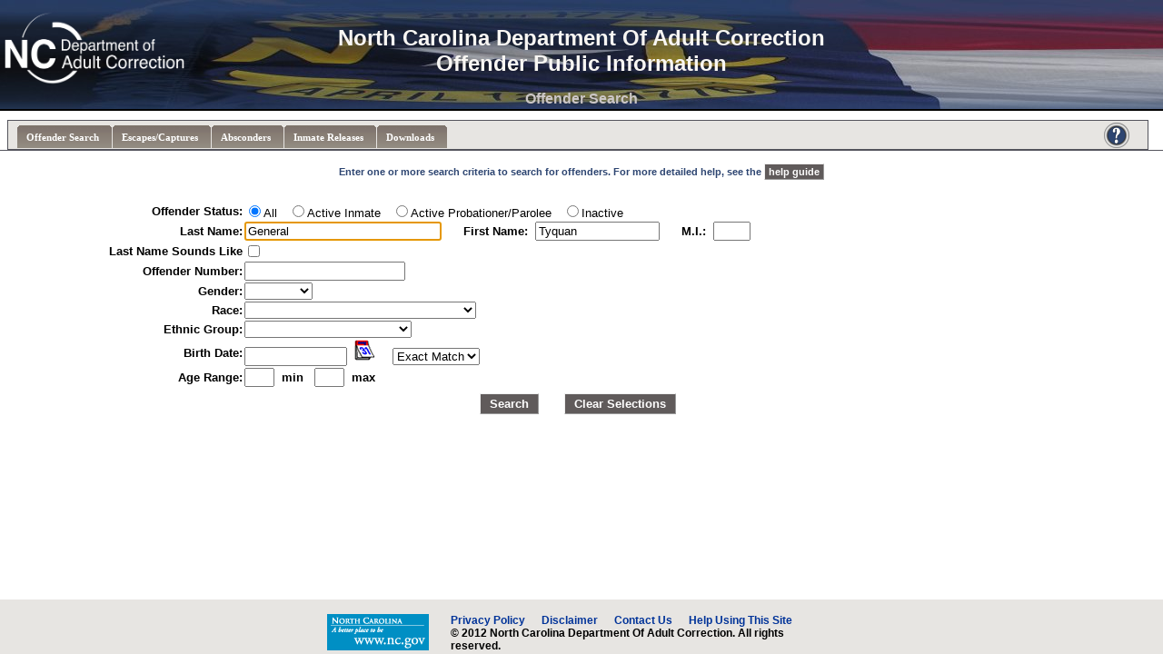

--- FILE ---
content_type: text/html; charset=ISO-8859-1
request_url: https://webapps.doc.state.nc.us/opi/pagelistoffendersearchresults.do?method=list&page=1&searchLastName=General&searchFirstName=Tyquan
body_size: 10350
content:
<!DOCTYPE html PUBLIC "-//W3C//DTD XHTML 1.0 Strict//EN"
 "http://www.w3.org/TR/xhtml1/DTD/xhtml1-strict.dtd">




<html>


<head>
<noscript>
<meta http-equiv="refresh" content="1; url=javascriptdisabled.html">
</noscript>
</head>
<body>
<base href="https://webapps.doc.state.nc.us/opi/">
<title>NC DAC Offender Public Information</title>
<script type="text/javascript" src="scripts/DHTMLmessages.js"></script>
<!--<script type="text/javascript" src="scripts/contextmenu.js"></script>-->
<script type="text/javascript">
<!-- 
if (screen.width < 1024) {
	if (document.all) {
	    document.write('<link rel="stylesheet" type="text/css" href="styles/opi800IE.css">');
    }
    else if (document.getElementById) {
	    document.write('<link rel="stylesheet" type="text/css" href="styles/opi800.css">');
    }
}
else {
	if (document.all) {
	    document.write('<link rel="stylesheet" type="text/css" href="styles/opi1024IE.css">');
    }
	else if (document.getElementById) {
	    document.write('<link rel="stylesheet" type="text/css" href="styles/opi1024.css">');
    }
}

function showCalendar(dateField) {
	if (document.all) {
		window.dateField = dateField;
		var windowArguments = new Object();
		windowArguments.dateField = dateField;	
		var sFeatures = "dialogHeight:330px; dialogWidth:250px; help:off; unadorned:yes; status:no; ";
		var answer = window.showModalDialog('/opi/calendar.html',windowArguments,sFeatures);
		if (typeof(answer) != "undefined") {
			dateField.value = answer;
	    }
	}
	else if (document.getElementById) {
		returnDate(dateField,null);
		window.open('/opi/calendar.html','Calendar - Choose a Date','toolbar=0,location=0,status=0,menubar=0,scrollbars=0,resizable=0,width=250px,height=330px');
	}
}

var mydate;

function returnDate(dateField, newdate) {
	if (dateField != null) {
		mydate = dateField;
	}
	if (newdate != null && mydate != null) {
		mydate.value = newdate;
	}
}

function displayReport(url) {
	if (document.all) {
    	document.all("reportframe").src = "report.html?url=" + url + "?method=runreport";
    }
    else if (document.getElementById) {
    	document.getElementById("reportframe").src = "report.html?url=" + url + "?method=runreport";
    }
}
// -->
</script>
<div id="mainpage">

<div id="banner">
	<div id="centercontent"><center><br>North Carolina Department Of Adult Correction<br>Offender Public Information</center></div>
</div>
<div id="box">
	<div id="tabs">
	  <ul>
	    <li><a href="offendersearch.do?method=view"><span>Offender Search</span></a></li>
	    <li><a href="offenderescapesearch.do?method=view"><span>Escapes/Captures</span></a></li>
	    <li><a href="offenderabscondsearch.do?method=view"><span>Absconders</span></a></li>
	    <li><a href="offenderreleasesearch.do?method=view"><span>Inmate Releases</span></a></li>
	    <li><a href="downloads.do?method=view"><span>Downloads</span></a></li>
	  </ul>
	</div>
</div>

<img src="/opi/images/NCDoAC-LogoLong-White.png" alt="Image did not load" class="seal">


<div class="help"><a href="help.do"><img src="images/find.ico" border="0" alt="Got Questions?"></a></div>


<script type="text/javascript" src="scripts/dragiframe.js"></script>
<script type="text/javascript">
<!--
function validateRelationships(aform) {
	if (aform.searchSoundex.checked && aform.searchLastName.value == '') {
		alert('Last name must be entered when sounds like is checked.');
		return false;
	}
	if (aform.searchDOB.value == '' && !aform.searchDOBRange.options[0].selected) {
		alert('Birth Date must be entered when Birth Date Range is selected.');
		return false;
	}
	if (aform.searchLastName.value == '' &&
		aform.searchFirstName.value == '' &&
		aform.searchMiddleName.value == '' &&
	 	!aform.searchSoundex.checked &&
	 	aform.searchOffenderId.value == '' &&
	 	aform.searchGender.options[0].selected &&
	 	aform.searchRace.options[0].selected &&
	 	aform.ethnicity.options[0].selected &&
	 	aform.searchDOB.value == '' &&
	 	aform.searchDOBRange.options[0].selected &&
	 	aform.ageMinimum.value == '' &&
	 	aform.ageMaximum.value == '') {
		alert('You must specify some selection criteria.');
		return false;
	}
	if (aform.searchLastName.value == '' &&
		aform.searchFirstName.value == '' &&
		aform.searchMiddleName.value == '' &&
	 	!aform.searchSoundex.checked &&
	 	aform.searchOffenderId.value == '' &&
	 	!aform.searchGender.options[0].selected &&
	 	aform.ethnicity.options[0].selected &&
	 	aform.searchRace.options[0].selected &&
	 	aform.searchDOB.value == '' &&
	 	aform.searchDOBRange.options[0].selected &&
	 	aform.ageMinimum.value == '' &&
	 	aform.ageMaximum.value == '') {
		alert('You must specify some other selection criteria in addition to gender.');
		return false;
	}
	return true;
}

function wait_progress() {
   	if (document.all) {
		document.all.pleasewaitScreen.style.visibility="visible";
		document.all.pleasewaitScreen.style.display="inline";
		setTimeout("document.all('waitimage').src='images/wait30trans.gif';",10); 
	}
	else if (document.getElementById) {
		document.getElementById("pleasewaitScreen").style.visibility="visible";
		document.getElementById("pleasewaitScreen").style.display="inline";
	}
}	

function keyPressForm(evt) {
    var keycode = "";
    if (document.all) {
        if (window.event.type == "keypress") {
            keycode = window.event.keyCode;
        }
        else {
            keycode = window.event.button;
        }
    }
    else if (document.getElementById) {
        keycode = evt.which;
    }
    if (keycode == 13) {
		if ((validateOffenderInvestigativeToolSearchForm(document.forms[0])) && (validateRelationships(document.forms[0]))) { 
			wait_progress(); 
			document.forms[0].submit(); 
		}    
	}
    return !(keycode == 13);
}
// -->
</script>
<div class="titlediv"><center>Offender Search</center></div>
<form name="OffenderInvestigativeToolSearchForm" method="post" action="/opi/offendersearch.do;jsessionid=4yKdzScUySDeBJ2NuupavaSqgG8lZreeXLtU7ifs.wv6jfhap97p_720?method=list" onsubmit="return false;">
<input type="hidden" name="heightTotalInchesMinimum" value="0">
<input type="hidden" name="heightTotalInchesMaximum" value="0">
<div id="pleasewaitScreen" class="waitprogress">
	<table bgcolor="#FFFFFF" border="1" bordercolor="#000000" cellpadding="4" cellspacing="2" class="waitprogresstable">
		<tr>
			<td width="100%" height="44%" align="center" valign="middle">
				<img id="waitimage" src="images/wait30trans.gif" alt="">
			</td>
		</tr>
		<tr>
			<td width="100%" height="44%" align="center" valign="middle" class="wait">
				Requesting Data<br>Please Wait
			</td>
		</tr>
	</table>
</div>
<center>
<p class="topbar">Enter one or more search criteria to search for offenders.  For more detailed help, see the <b><a class="tinylinkbutton" href="offendersearchhelp.do">help guide</a></b></p>
</center>
<div class="maindiv">
    <table width="100%" cellspacing="2" cellpadding="0" class="displaytable">
        <tr align="center">
            <td align="right" class="datainput" nowrap>
	            <b>Offender Status:</b>
	        </td>
            <td align="left" class="datainput" nowrap colspan="3">
                <input type="radio" name="activeFilter" value="1" checked="checked">All&nbsp;&nbsp;
                <input type="radio" name="activeFilter" value="2">Active Inmate&nbsp;&nbsp;
                <input type="radio" name="activeFilter" value="3">Active Probationer/Parolee&nbsp;&nbsp;
                <input type="radio" name="activeFilter" value="4">Inactive
            </td>
        </tr>
        <tr align="center">
            <td align="right" class="datainput" nowrap>
	            <b>Last Name:</b>
	        </td>
            <td align="left" class="datainput" nowrap>
                <input type="text" name="searchLastName" maxlength="35" size="25" value="General" onkeypress="return keyPressForm(event);" class="datainput">&nbsp;&nbsp;&nbsp;&nbsp;&nbsp;
	            <b>First Name:</b>&nbsp;
                <input type="text" name="searchFirstName" maxlength="25" size="15" value="Tyquan" onkeypress="return keyPressForm(event);" class="datainput">&nbsp;&nbsp;&nbsp;&nbsp;&nbsp;
	            <b>M.I.:</b>&nbsp;
                <input type="text" name="searchMiddleName" maxlength="1" size="3" value="" onkeypress="return keyPressForm(event);" class="datainput">
            </td>
        </tr>
        <tr align="center">
            <td align="right" class="datainput" nowrap>
	            <b>Last Name Sounds Like</b>
	        </td>
            <td align="left" class="datainput" nowrap>
                <input type="checkbox" name="searchSoundex" value="Y" class="datainput">
            </td>
        </tr>
        <tr align="center">
            <td align="right" class="datainput" nowrap>
	            <b>Offender Number:</b>
	        </td>
            <td align="left" class="datainput" nowrap>
                <input type="text" name="searchOffenderId" maxlength="7" size="20" value="" onkeypress="return keyPressForm(event);" class="datainput">
            </td>
        </tr>
        <tr align="center">
		    <td align="right" class="datainput" nowrap>
	            <b>Gender:</b>
	        </td>
		    <td align="left" class="datainput" nowrap>
	            <select name="searchGender" size="1" class="datainput"><option value="">&nbsp;</option><option value="M">MALE</option><option value="F">FEMALE</option></select>
		    </td>
        </tr>
        <tr align="center">
		    <td align="right" class="datainput" nowrap>
	            <b>Race:</b>
	        </td>
		    <td align="left" class="datainput" nowrap>
	            <select name="searchRace" size="1" class="datainput"><option value="">&nbsp;</option><option value="3">AMERICAN INDIAN/ALASKAN NATIVE</option><option value="4">ASIAN/ASIAN AMERICAN</option><option value="2">BLACK/AFRICAN AMERICAN</option><option value="8">HAWAIIAN/PACIFIC ISLANDER</option><option value="5">OTHER</option><option value="6">UNKNOWN</option><option value="1">WHITE</option></select>
		    </td>
        </tr>
	    <td align="right" class="datainput" nowrap>
            <b>Ethnic Group:</b>
        </td>
	    <td align="left" class="datainput" nowrap>
            <select name="ethnicity" size="1" class="datainput"><option value="">&nbsp;</option><option value="07">AFRICAN</option><option value="10">AMERICAN INDIAN</option><option value="04">ASIAN</option><option value="02">EUROPEAN/N.AM./AUSTR</option><option value="01">HISPANIC/LATINO</option><option value="06">NORDIC/SCANDANAVIAN</option><option value="11">NOT HISPANIC/LATINO</option><option value="05">ORIENTAL</option><option value="09">OTHER</option><option value="08">PACIFIC ISLANDER</option><option value="03">SLAVIC (E. EUROPEAN)</option><option value="99">UNKNOWN</option></select>
	    </td>
        <tr align="center">
            <td align="right" class="datainput" nowrap>
	            <b>Birth Date:</b>
	        </td>
            <td align="left" class="datainput" nowrap>
                <input type="text" name="searchDOB" maxlength="10" size="12" value="" onkeypress="return keyPressForm(event);" class="datainput">&nbsp;
		        <a title="Click here to select date from calendar" href="javascript:if( false ) { document.forms[0].submit(); }" onClick="showCalendar(document.forms[0].searchDOB)">
		        <img src="images/calendar.gif" border="0"></a>&nbsp;&nbsp;&nbsp;&nbsp;
                <select name="searchDOBRange" size="1" class="datainput"><option value="0">Exact Match</option>
<option value="1">+/- 1 year</option>
<option value="2">+/- 2 years</option>
<option value="3">+/- 3 years</option>
<option value="4">+/- 4 years</option>
<option value="5">+/- 5 years</option>
<option value="10">+/- 10 years</option>
<option value="15">+/- 15 years</option>
</select> 
            </td>
        </tr>
        <tr align="center">
            <td align="right" class="datainput" nowrap>
            	<b>Age Range:</b>
	        </td>
	        <td align="left" class="datainput" nowrap>
	            <input type="text" name="ageMinimum" maxlength="3" size="2" value="" onkeypress="return keyPressForm(event);" class="datainput">&nbsp;
	            <b>min&nbsp;&nbsp;</b>
	            <input type="text" name="ageMaximum" maxlength="3" size="2" value="" onkeypress="return keyPressForm(event);" class="datainput">&nbsp;
	            <b>max&nbsp;&nbsp;</b>
	        </td>
        </tr>
        <tr align="center">
	        <td colspan="4" align="center">
	        	<table cellspacing="2" cellpadding="5">
	        		<tr>
	        			<td>
				            <a href="javascript:if ((validateOffenderInvestigativeToolSearchForm(document.forms[0])) && (validateRelationships(document.forms[0]))) { wait_progress(); document.forms[0].submit(); }" class="actionbutton">Search</a>&nbsp;&nbsp;&nbsp;&nbsp;&nbsp;&nbsp;
				            <a href="offendersearch.do?method=view" class="actionbutton">Clear Selections</a>&nbsp;&nbsp;
				        </td>
				    </tr>
				</table>
	        </td>
        </tr>
    </table>
</div>
</form>
<script type="text/javascript" language="JavaScript">
  <!--
  var focusControl = document.forms["OffenderInvestigativeToolSearchForm"].elements["searchLastName"];

  if (focusControl.type != "hidden" && !focusControl.disabled && focusControl.style.display != "none") {
     focusControl.focus();
  }
  // -->
</script>

<script type="text/javascript" language="Javascript1.1"> 

<!-- Begin 

    var bCancel = false; 

    function validateOffenderInvestigativeToolSearchForm(form) { 
        if (bCancel) { 
            return true; 
        } else { 
            var formValidationResult; 
            formValidationResult = validateMaxLength(form) && validateMask(form) && validateDate(form) && validateInteger(form) && validateIntRange(form); 
            return (formValidationResult); 
        } 
    } 

    function OffenderInvestigativeToolSearchForm_maxlength () { 
     this.a0 = new Array("searchOffenderId", "Offender Number can not be greater than 7 characters.", new Function ("varName", "this.maxlength='7'; this.mask=/^[0-9]*$/;  return this[varName];"));
     this.a1 = new Array("searchLastName", "Last Name can not be greater than 35 characters.", new Function ("varName", "this.maxlength='35'; this.mask=/^[a-z,A-Z,\\x2d]*$/;  return this[varName];"));
     this.a2 = new Array("searchFirstName", "First Name can not be greater than 25 characters.", new Function ("varName", "this.maxlength='25'; this.mask=/^[a-z,A-Z]*$/;  return this[varName];"));
     this.a3 = new Array("searchMiddleName", "M.I. can not be greater than 1 characters.", new Function ("varName", "this.maxlength='1'; this.mask=/^[a-z,A-Z]*$/;  return this[varName];"));
    } 

    function OffenderInvestigativeToolSearchForm_mask () { 
     this.a0 = new Array("searchOffenderId", "Offender Number must be numeric.", new Function ("varName", "this.maxlength='7'; this.mask=/^[0-9]*$/;  return this[varName];"));
     this.a1 = new Array("searchLastName", "Last Name contains an invalid character. Valid characters are a-z, or -.", new Function ("varName", "this.maxlength='35'; this.mask=/^[a-z,A-Z,\\x2d]*$/;  return this[varName];"));
     this.a2 = new Array("searchFirstName", "First Name contains an invalid character. Valid characters are a-z.", new Function ("varName", "this.maxlength='25'; this.mask=/^[a-z,A-Z]*$/;  return this[varName];"));
     this.a3 = new Array("searchMiddleName", "M.I. contains an invalid character. Valid characters are a-z.", new Function ("varName", "this.maxlength='1'; this.mask=/^[a-z,A-Z]*$/;  return this[varName];"));
     this.a4 = new Array("heightFeetMinimum", "Minimum Height (Feet) must be numeric.", new Function ("varName", "this.min='1'; this.max='9'; this.mask=/^[0-9]*$/;  return this[varName];"));
     this.a5 = new Array("heightFeetMaximum", "Maximum Height (Feet) must be numeric.", new Function ("varName", "this.min='1'; this.max='9'; this.mask=/^[0-9]*$/;  return this[varName];"));
     this.a6 = new Array("heightInchesMinimum", "Minimum Height (Inches) must be numeric.", new Function ("varName", "this.min='1'; this.max='11'; this.mask=/^[0-9]*$/;  return this[varName];"));
     this.a7 = new Array("heightInchesMaximum", "Maximum Height (Inches) must be numeric.", new Function ("varName", "this.min='1'; this.max='11'; this.mask=/^[0-9]*$/;  return this[varName];"));
     this.a8 = new Array("weightMinimum", "Minimum Weight must be numeric.", new Function ("varName", "this.min='1'; this.max='999'; this.mask=/^[0-9]*$/;  return this[varName];"));
     this.a9 = new Array("weightMaximum", "Maximum Weight must be numeric.", new Function ("varName", "this.min='1'; this.max='999'; this.mask=/^[0-9]*$/;  return this[varName];"));
     this.a10 = new Array("ageMinimum", "Minimum Age must be numeric.", new Function ("varName", "this.min='1'; this.max='150'; this.mask=/^[0-9]*$/;  return this[varName];"));
     this.a11 = new Array("ageMaximum", "Maximum Age must be numeric.", new Function ("varName", "this.min='1'; this.max='150'; this.mask=/^[0-9]*$/;  return this[varName];"));
    } 

    function OffenderInvestigativeToolSearchForm_DateValidations () { 
     this.a0 = new Array("searchDOB", "Birth Date is not a valid date.  A valid date can be in the format MM/DD/YYYY.", new Function ("varName", "this.datePatternStrict='MM/dd/yyyy';  return this[varName];"));
    } 

    function OffenderInvestigativeToolSearchForm_IntegerValidations () { 
     this.a0 = new Array("heightFeetMinimum", "Minimum Height (Feet) must be an integer with a value between 0 and 2147483647 inclusive.", new Function ("varName", "this.min='1'; this.max='9'; this.mask=/^[0-9]*$/;  return this[varName];"));
     this.a1 = new Array("heightFeetMaximum", "Maximum Height (Feet) must be an integer with a value between 0 and 2147483647 inclusive.", new Function ("varName", "this.min='1'; this.max='9'; this.mask=/^[0-9]*$/;  return this[varName];"));
     this.a2 = new Array("heightInchesMinimum", "Minimum Height (Inches) must be an integer with a value between 0 and 2147483647 inclusive.", new Function ("varName", "this.min='1'; this.max='11'; this.mask=/^[0-9]*$/;  return this[varName];"));
     this.a3 = new Array("heightInchesMaximum", "Maximum Height (Inches) must be an integer with a value between 0 and 2147483647 inclusive.", new Function ("varName", "this.min='1'; this.max='11'; this.mask=/^[0-9]*$/;  return this[varName];"));
     this.a4 = new Array("weightMinimum", "Minimum Weight must be an integer with a value between 0 and 2147483647 inclusive.", new Function ("varName", "this.min='1'; this.max='999'; this.mask=/^[0-9]*$/;  return this[varName];"));
     this.a5 = new Array("weightMaximum", "Maximum Weight must be an integer with a value between 0 and 2147483647 inclusive.", new Function ("varName", "this.min='1'; this.max='999'; this.mask=/^[0-9]*$/;  return this[varName];"));
     this.a6 = new Array("ageMinimum", "Minimum Age must be an integer with a value between 0 and 2147483647 inclusive.", new Function ("varName", "this.min='1'; this.max='150'; this.mask=/^[0-9]*$/;  return this[varName];"));
     this.a7 = new Array("ageMaximum", "Maximum Age must be an integer with a value between 0 and 2147483647 inclusive.", new Function ("varName", "this.min='1'; this.max='150'; this.mask=/^[0-9]*$/;  return this[varName];"));
    } 

    function OffenderInvestigativeToolSearchForm_intRange () { 
     this.a0 = new Array("heightFeetMinimum", "Minimum Height (Feet) must be in the range 1 through 9.", new Function ("varName", "this.min='1'; this.max='9'; this.mask=/^[0-9]*$/;  return this[varName];"));
     this.a1 = new Array("heightFeetMaximum", "Maximum Height (Feet) must be in the range 1 through 9.", new Function ("varName", "this.min='1'; this.max='9'; this.mask=/^[0-9]*$/;  return this[varName];"));
     this.a2 = new Array("heightInchesMinimum", "Minimum Height (Inches) must be in the range 1 through 11.", new Function ("varName", "this.min='1'; this.max='11'; this.mask=/^[0-9]*$/;  return this[varName];"));
     this.a3 = new Array("heightInchesMaximum", "Maximum Height (Inches) must be in the range 1 through 11.", new Function ("varName", "this.min='1'; this.max='11'; this.mask=/^[0-9]*$/;  return this[varName];"));
     this.a4 = new Array("weightMinimum", "Minimum Weight must be in the range 1 through 999.", new Function ("varName", "this.min='1'; this.max='999'; this.mask=/^[0-9]*$/;  return this[varName];"));
     this.a5 = new Array("weightMaximum", "Maximum Weight must be in the range 1 through 999.", new Function ("varName", "this.min='1'; this.max='999'; this.mask=/^[0-9]*$/;  return this[varName];"));
     this.a6 = new Array("ageMinimum", "Minimum Age must be in the range 1 through 150.", new Function ("varName", "this.min='1'; this.max='150'; this.mask=/^[0-9]*$/;  return this[varName];"));
     this.a7 = new Array("ageMaximum", "Maximum Age must be in the range 1 through 150.", new Function ("varName", "this.min='1'; this.max='150'; this.mask=/^[0-9]*$/;  return this[varName];"));
    } 




   /*$RCSfile: validateDate.js,v $ $Rev: 376673 $ $Date: 2006-02-10 13:42:31 +0000 (Fri, 10 Feb 2006) $ */
    /**
    * Check to see if fields are a valid date.
    * Fields are not checked if they are disabled.
    * <p>
    * @param form The form validation is taking place on.
    */
    function validateDate(form) {
       var bValid = true;
       var focusField = null;
       var i = 0;
       var fields = new Array();
 
       var oDate = eval('new ' + jcv_retrieveFormName(form) +  '_DateValidations()');

       for (var x in oDate) {
            if (!jcv_verifyArrayElement(x, oDate[x])) {
                continue;
            }
           var field = form[oDate[x][0]];
           if (!jcv_isFieldPresent(field)) {
             continue;
           }
           var value = field.value;
           var isStrict = true;
           var datePattern = oDate[x][2]("datePatternStrict");
           // try loose pattern
           if (datePattern == null) {
               datePattern = oDate[x][2]("datePattern");
               isStrict = false;
           }    
           if ((field.type == 'hidden' ||
                field.type == 'text' ||
                field.type == 'textarea') &&
               (value.length > 0) && (datePattern.length > 0)) {
                 var MONTH = "MM";
                 var DAY = "dd";
                 var YEAR = "yyyy";
                 var orderMonth = datePattern.indexOf(MONTH);
                 var orderDay = datePattern.indexOf(DAY);
                 var orderYear = datePattern.indexOf(YEAR);
                 if ((orderDay < orderYear && orderDay > orderMonth)) {
                     var iDelim1 = orderMonth + MONTH.length;
                     var iDelim2 = orderDay + DAY.length;
                     var delim1 = datePattern.substring(iDelim1, iDelim1 + 1);
                     var delim2 = datePattern.substring(iDelim2, iDelim2 + 1);
                     if (iDelim1 == orderDay && iDelim2 == orderYear) {
                        dateRegexp = isStrict 
                             ? new RegExp("^(\\d{2})(\\d{2})(\\d{4})$") 
                             : new RegExp("^(\\d{1,2})(\\d{1,2})(\\d{4})$");
                     } else if (iDelim1 == orderDay) {
                        dateRegexp = isStrict 
                             ? new RegExp("^(\\d{2})(\\d{2})[" + delim2 + "](\\d{4})$")
                             : new RegExp("^(\\d{1,2})(\\d{1,2})[" + delim2 + "](\\d{4})$");
                     } else if (iDelim2 == orderYear) {
                        dateRegexp = isStrict
                             ? new RegExp("^(\\d{2})[" + delim1 + "](\\d{2})(\\d{4})$")
                             : new RegExp("^(\\d{1,2})[" + delim1 + "](\\d{1,2})(\\d{4})$");
                     } else {
                        dateRegexp = isStrict
                             ? new RegExp("^(\\d{2})[" + delim1 + "](\\d{2})[" + delim2 + "](\\d{4})$")
                             : new RegExp("^(\\d{1,2})[" + delim1 + "](\\d{1,2})[" + delim2 + "](\\d{4})$");
                     }
                     var matched = dateRegexp.exec(value);
                     if(matched != null) {
                        if (!jcv_isValidDate(matched[2], matched[1], matched[3])) {
                           if (i == 0) {
                               focusField = field;
                           }
                           fields[i++] = oDate[x][1];
                           bValid =  false;
                        }
                     } else {
                        if (i == 0) {
                            focusField = field;
                        }
                        fields[i++] = oDate[x][1];
                        bValid =  false;
                     }
                 } else if ((orderMonth < orderYear && orderMonth > orderDay)) {
                     var iDelim1 = orderDay + DAY.length;
                     var iDelim2 = orderMonth + MONTH.length;
                     var delim1 = datePattern.substring(iDelim1, iDelim1 + 1);
                     var delim2 = datePattern.substring(iDelim2, iDelim2 + 1);
                     if (iDelim1 == orderMonth && iDelim2 == orderYear) {
                         dateRegexp = isStrict 
                            ? new RegExp("^(\\d{2})(\\d{2})(\\d{4})$")
                            : new RegExp("^(\\d{1,2})(\\d{1,2})(\\d{4})$");
                     } else if (iDelim1 == orderMonth) {
                         dateRegexp = isStrict
                            ? new RegExp("^(\\d{2})(\\d{2})[" + delim2 + "](\\d{4})$")
                            : new RegExp("^(\\d{1,2})(\\d{1,2})[" + delim2 + "](\\d{4})$");
                     } else if (iDelim2 == orderYear) {
                         dateRegexp = isStrict
                            ? new RegExp("^(\\d{2})[" + delim1 + "](\\d{2})(\\d{4})$")
                            : new RegExp("^(\\d{1,2})[" + delim1 + "](\\d{1,2})(\\d{4})$");
                     } else {
                         dateRegexp = isStrict
                            ? new RegExp("^(\\d{2})[" + delim1 + "](\\d{2})[" + delim2 + "](\\d{4})$")
                            : new RegExp("^(\\d{1,2})[" + delim1 + "](\\d{1,2})[" + delim2 + "](\\d{4})$");
                     }
                     var matched = dateRegexp.exec(value);
                     if(matched != null) {
                         if (!jcv_isValidDate(matched[1], matched[2], matched[3])) {
                             if (i == 0) {
                                  focusField = field;
                             }
                             fields[i++] = oDate[x][1];
                             bValid =  false;
                          }
                     } else {
                         if (i == 0) {
                             focusField = field;
                         }
                         fields[i++] = oDate[x][1];
                         bValid =  false;
                     }
                 } else if ((orderMonth > orderYear && orderMonth < orderDay)) {
                     var iDelim1 = orderYear + YEAR.length;
                     var iDelim2 = orderMonth + MONTH.length;
                     var delim1 = datePattern.substring(iDelim1, iDelim1 + 1);
                     var delim2 = datePattern.substring(iDelim2, iDelim2 + 1);
                     if (iDelim1 == orderMonth && iDelim2 == orderDay) {
                         dateRegexp = isStrict
                            ? new RegExp("^(\\d{4})(\\d{2})(\\d{2})$")
                            : new RegExp("^(\\d{4})(\\d{1,2})(\\d{1,2})$");
                     } else if (iDelim1 == orderMonth) {
                         dateRegexp = isStrict
                            ? new RegExp("^(\\d{4})(\\d{2})[" + delim2 + "](\\d{2})$")
                            : new RegExp("^(\\d{4})(\\d{1,2})[" + delim2 + "](\\d{1,2})$");
                     } else if (iDelim2 == orderDay) {
                         dateRegexp = isStrict
                            ? new RegExp("^(\\d{4})[" + delim1 + "](\\d{2})(\\d{2})$")
                            : new RegExp("^(\\d{4})[" + delim1 + "](\\d{1,2})(\\d{1,2})$");
                     } else {
                         dateRegexp = isStrict
                            ? new RegExp("^(\\d{4})[" + delim1 + "](\\d{2})[" + delim2 + "](\\d{2})$")
                            : new RegExp("^(\\d{4})[" + delim1 + "](\\d{1,2})[" + delim2 + "](\\d{1,2})$");
                     }
                     var matched = dateRegexp.exec(value);
                     if(matched != null) {
                         if (!jcv_isValidDate(matched[3], matched[2], matched[1])) {
                             if (i == 0) {
                                 focusField = field;
                             }
                             fields[i++] = oDate[x][1];
                             bValid =  false;
                         }
                     } else {
                          if (i == 0) {
                              focusField = field;
                          }
                          fields[i++] = oDate[x][1];
                          bValid =  false;
                     }
                 } else {
                     if (i == 0) {
                         focusField = field;
                     }
                     fields[i++] = oDate[x][1];
                     bValid =  false;
                 }
          }
       }
       if (fields.length > 0) {
          jcv_handleErrors(fields, focusField);
       }
       return bValid;
    }
    
    function jcv_isValidDate(day, month, year) {
	    if (month < 1 || month > 12) {
            return false;
        }
        if (day < 1 || day > 31) {
            return false;
        }
        if ((month == 4 || month == 6 || month == 9 || month == 11) &&
            (day == 31)) {
            return false;
        }
        if (month == 2) {
            var leap = (year % 4 == 0 &&
               (year % 100 != 0 || year % 400 == 0));
            if (day>29 || (day == 29 && !leap)) {
                return false;
            }
        }
        return true;
    }


    /*$RCSfile: validateMinLength.js,v $ $Rev: 376673 $ $Date: 2006-02-10 13:42:31 +0000 (Fri, 10 Feb 2006) $ */
    /**
    * A field is considered valid if greater than the specified minimum.
    * Fields are not checked if they are disabled.
    * <p>
    * <strong>Caution:</strong> Using <code>validateMinLength</code> on a password field in a 
    *  login page gives unnecessary information away to hackers. While it only slightly
    *  weakens security, we suggest using it only when modifying a password.</p>
    * @param form The form validation is taking place on.
    */
    function validateMinLength(form) {
        var isValid = true;
        var focusField = null;
        var i = 0;
        var fields = new Array();

        var oMinLength = eval('new ' + jcv_retrieveFormName(form) +  '_minlength()');

        for (var x in oMinLength) {
            if (!jcv_verifyArrayElement(x, oMinLength[x])) {
                continue;
            }
            var field = form[oMinLength[x][0]];
            if (!jcv_isFieldPresent(field)) {
              continue;
            }

            if ((field.type == 'hidden' ||
                field.type == 'text' ||
                field.type == 'password' ||
                field.type == 'textarea')) {

                /* Adjust length for carriage returns - see Bug 37962 */
                var lineEndLength = oMinLength[x][2]("lineEndLength");
                var adjustAmount = 0;
                if (lineEndLength) {
                    var rCount = 0;
                    var nCount = 0;
                    var crPos = 0;
                    while (crPos < field.value.length) {
                        var currChar = field.value.charAt(crPos);
                        if (currChar == '\r') {
                            rCount++;
                        }
                        if (currChar == '\n') {
                            nCount++;
                        }
                        crPos++;
                    }
                    var endLength = parseInt(lineEndLength);
                    adjustAmount = (nCount * endLength) - (rCount + nCount);
                }

                var iMin = parseInt(oMinLength[x][2]("minlength"));
                if ((trim(field.value).length > 0) && ((field.value.length + adjustAmount) < iMin)) {
                    if (i == 0) {
                        focusField = field;
                    }
                    fields[i++] = oMinLength[x][1];
                    isValid = false;
                }
            }
        }
        if (fields.length > 0) {
           jcv_handleErrors(fields, focusField);
        }
        return isValid;
    }


    /*$RCSfile: validateInteger.js,v $ $Rev: 376673 $ $Date: 2006-02-10 13:42:31 +0000 (Fri, 10 Feb 2006) $ */
    /**
    * Check to see if fields are a valid integer.
    * Fields are not checked if they are disabled.
    * <p>
    * @param form The form validation is taking place on.
    */
    function validateInteger(form) {
        var bValid = true;
        var focusField = null;
        var i = 0;
        var fields = new Array();
 
        var oInteger = eval('new ' + jcv_retrieveFormName(form) +  '_IntegerValidations()');
        for (var x in oInteger) {
            if (!jcv_verifyArrayElement(x, oInteger[x])) {
                continue;
            }
            var field = form[oInteger[x][0]];
            if (!jcv_isFieldPresent(field)) {
              continue;
            }

            if ((field.type == 'hidden' ||
                field.type == 'text' ||
                field.type == 'textarea' ||
                field.type == 'select-one' ||
                field.type == 'radio')) {

                var value = '';
                // get field's value
                if (field.type == "select-one") {
                    var si = field.selectedIndex;
                    if (si >= 0) {
                        value = field.options[si].value;
                    }
                } else {
                    value = field.value;
                }

                if (value.length > 0) {

                    if (!jcv_isDecimalDigits(value)) {
                        bValid = false;
                        if (i == 0) {
                            focusField = field;
                        }
                        fields[i++] = oInteger[x][1];

                    } else {
                        var iValue = parseInt(value, 10);
                        if (isNaN(iValue) || !(iValue >= -2147483648 && iValue <= 2147483647)) {
                            if (i == 0) {
                                focusField = field;
                            }
                            fields[i++] = oInteger[x][1];
                            bValid = false;
                       }
                   }
               }
            }
        }
        if (fields.length > 0) {
           jcv_handleErrors(fields, focusField);
        }
        return bValid;
    }


    /*$RCSfile: validateFloat.js,v $ $Rev: 376673 $ $Date: 2006-02-10 13:42:31 +0000 (Fri, 10 Feb 2006) $ */
    /**
    * Check to see if fields are a valid float.
    * Fields are not checked if they are disabled.
    * <p>
    * @param form The form validation is taking place on.
    */
    function validateFloat(form) {
        var bValid = true;
        var focusField = null;
        var i = 0;
        var fields = new Array();
 
        var oFloat = eval('new ' + jcv_retrieveFormName(form) +  '_FloatValidations()');
        for (var x in oFloat) {
            if (!jcv_verifyArrayElement(x, oFloat[x])) {
                continue;
            }
        	var field = form[oFloat[x][0]];
            if (!jcv_isFieldPresent(field)) {
              continue;
            }
        	
            if ((field.type == 'hidden' ||
                field.type == 'text' ||
                field.type == 'textarea' ||
                field.type == 'select-one' ||
                field.type == 'radio')) {
        
            	var value = '';
                // get field's value
                if (field.type == "select-one") {
                    var si = field.selectedIndex;
                    if (si >= 0) {
                        value = field.options[si].value;
                    }
                } else {
                    value = field.value;
                }
        
                if (value.length > 0) {
                    // remove '.' before checking digits
                    var tempArray = value.split('.');
                    //Strip off leading '0'
                    var zeroIndex = 0;
                    var joinedString= tempArray.join('');
                    while (joinedString.charAt(zeroIndex) == '0') {
                        zeroIndex++;
                    }
                    var noZeroString = joinedString.substring(zeroIndex,joinedString.length);

                    if (!jcv_isAllDigits(noZeroString) || tempArray.length > 2) {
                        bValid = false;
                        if (i == 0) {
                            focusField = field;
                        }
                        fields[i++] = oFloat[x][1];

                    } else {
	                var iValue = parseFloat(value);
	                if (isNaN(iValue)) {
	                    if (i == 0) {
	                        focusField = field;
	                    }
	                    fields[i++] = oFloat[x][1];
	                    bValid = false;
	                }
                    }
                }
            }
        }
        if (fields.length > 0) {
           jcv_handleErrors(fields, focusField);
        }
        return bValid;
    }


    /*$RCSfile: validateRequired.js,v $ $Rev: 376673 $ $Date: 2006-02-10 13:42:31 +0000 (Fri, 10 Feb 2006) $ */
    /**
    *  Check to see if fields must contain a value.
    * Fields are not checked if they are disabled.
    * <p>
    * @param form The form validation is taking place on.
    */

    function validateRequired(form) {
        var isValid = true;
        var focusField = null;
        var i = 0;
        var fields = new Array();

        var oRequired = eval('new ' + jcv_retrieveFormName(form) +  '_required()');

        for (var x in oRequired) {
            if (!jcv_verifyArrayElement(x, oRequired[x])) {
                continue;
            }
            var field = form[oRequired[x][0]];

            if (!jcv_isFieldPresent(field)) {
                fields[i++] = oRequired[x][1];
                isValid=false;
            } else if ((field.type == 'hidden' ||
                field.type == 'text' ||
                field.type == 'textarea' ||
                field.type == 'file' ||
                field.type == 'radio' ||
                field.type == 'checkbox' ||
                field.type == 'select-one' ||
                field.type == 'password')) {

                var value = '';
                // get field's value
                if (field.type == "select-one") {
                    var si = field.selectedIndex;
                    if (si >= 0) {
                        value = field.options[si].value;
                    }
                } else if (field.type == 'radio' || field.type == 'checkbox') {
                    if (field.checked) {
                        value = field.value;
                    }
                } else {
                    value = field.value;
                }

                if (trim(value).length == 0) {

                    if ((i == 0) && (field.type != 'hidden')) {
                        focusField = field;
                    }
                    fields[i++] = oRequired[x][1];
                    isValid = false;
                }
            } else if (field.type == "select-multiple") { 
                var numOptions = field.options.length;
                lastSelected=-1;
                for(loop=numOptions-1;loop>=0;loop--) {
                    if(field.options[loop].selected) {
                        lastSelected = loop;
                        value = field.options[loop].value;
                        break;
                    }
                }
                if(lastSelected < 0 || trim(value).length == 0) {
                    if(i == 0) {
                        focusField = field;
                    }
                    fields[i++] = oRequired[x][1];
                    isValid=false;
                }
            } else if ((field.length > 0) && (field[0].type == 'radio' || field[0].type == 'checkbox')) {
                isChecked=-1;
                for (loop=0;loop < field.length;loop++) {
                    if (field[loop].checked) {
                        isChecked=loop;
                        break; // only one needs to be checked
                    }
                }
                if (isChecked < 0) {
                    if (i == 0) {
                        focusField = field[0];
                    }
                    fields[i++] = oRequired[x][1];
                    isValid=false;
                }
            }   
        }
        if (fields.length > 0) {
           jcv_handleErrors(fields, focusField);
        }
        return isValid;
    }
    
    // Trim whitespace from left and right sides of s.
    function trim(s) {
        return s.replace( /^\s*/, "" ).replace( /\s*$/, "" );
    }

    /*$RCSfile: validateUtilities.js,v $ $Rev: 376673 $ $Date: 2006-02-10 13:42:31 +0000 (Fri, 10 Feb 2006) $ */

  /**
  * This is a place holder for common utilities used across the javascript validation
  *
  **/

  /**
   * Retreive the name of the form
   * @param form The form validation is taking place on.
   */
  function jcv_retrieveFormName(form) {

      // Please refer to Bugs 31534, 35127, 35294, 37315 & 38159
      // for the history of the following code

      var formName;

      if (form.getAttributeNode) {
          if (form.getAttributeNode("id") && form.getAttributeNode("id").value) {
              formName = form.getAttributeNode("id").value;
          } else {
              formName = form.getAttributeNode("name").value;
          }
      } else if (form.getAttribute) {
          if (form.getAttribute("id")) {
              formName = form.getAttribute("id");
          } else {
              formName = form.attributes["name"];
          }
      } else {
          if (form.id) {
              formName = form.id;
          } else {
              formName = form.name;
          }
      }

      return formName;

  }  

  /**
   * Handle error messages.
   * @param messages Array of error messages.
   * @param focusField Field to set focus on.
   */
  function jcv_handleErrors(messages, focusField) {
      if (focusField && focusField != null) {
          var doFocus = true;
          if (focusField.disabled || focusField.type == 'hidden') {
              doFocus = false;
          }
          if (doFocus && 
              focusField.style && 
              focusField.style.visibility &&
              focusField.style.visibility == 'hidden') {
              doFocus = false;
          }
          if (doFocus) {
              focusField.focus();
          }
      }
      alert(messages.join('\n'));
  }

  /**
   * Checks that the array element is a valid
   * Commons Validator element and not one inserted by
   * other JavaScript libraries (for example the
   * prototype library inserts an "extends" into
   * all objects, including Arrays).
   * @param name The element name.
   * @param value The element value.
   */
  function jcv_verifyArrayElement(name, element) {
      if (element && element.length && element.length == 3) {
          return true;
      } else {
          return false;
      }
  }

  /**
   * Checks whether the field is present on the form.
   * @param field The form field.
   */
  function jcv_isFieldPresent(field) {
      var fieldPresent = true;
      if (field == null || field == undefined) {
          fieldPresent = false;
      } else {
          if (field.disabled) {
              fieldPresent = false;
          }
      }
      return fieldPresent;
  }

  /**
   * Check a value only contains valid numeric digits
   * @param argvalue The value to check.
   */
  function jcv_isAllDigits(argvalue) {
      argvalue = argvalue.toString();
      var validChars = "0123456789";
      var startFrom = 0;
      if (argvalue.substring(0, 2) == "0x") {
         validChars = "0123456789abcdefABCDEF";
         startFrom = 2;
      } else if (argvalue.charAt(0) == "0") {
         validChars = "01234567";
         startFrom = 1;
      } else if (argvalue.charAt(0) == "-") {
          startFrom = 1;
      }

      for (var n = startFrom; n < argvalue.length; n++) {
          if (validChars.indexOf(argvalue.substring(n, n+1)) == -1) return false;
      }
      return true;
  }

  /**
   * Check a value only contains valid decimal digits
   * @param argvalue The value to check.
   */
  function jcv_isDecimalDigits(argvalue) {
      argvalue = argvalue.toString();
      var validChars = "0123456789";

      var startFrom = 0;
      if (argvalue.charAt(0) == "-") {
          startFrom = 1;
      }

      for (var n = startFrom; n < argvalue.length; n++) {
          if (validChars.indexOf(argvalue.substring(n, n+1)) == -1) return false;
      }
      return true;
  }


    /*$RCSfile: validateEmail.js,v $ $Rev: 376673 $ $Date: 2006-02-10 13:42:31 +0000 (Fri, 10 Feb 2006) $ */
    /**
    * Check to see if fields are a valid email address.
    * Fields are not checked if they are disabled.
    * <p>
    * @param form The form validation is taking place on.
    */
    function validateEmail(form) {
        var bValid = true;
        var focusField = null;
        var i = 0;
        var fields = new Array();

        var oEmail = eval('new ' + jcv_retrieveFormName(form) +  '_email()');

        for (var x in oEmail) {
            if (!jcv_verifyArrayElement(x, oEmail[x])) {
                continue;
            }
            var field = form[oEmail[x][0]];
            if (!jcv_isFieldPresent(field)) {
              continue;
            }
            if ((field.type == 'hidden' || 
                 field.type == 'text' ||
                 field.type == 'textarea') &&
                (field.value.length > 0)) {
                if (!jcv_checkEmail(field.value)) {
                    if (i == 0) {
                        focusField = field;
                    }
                    fields[i++] = oEmail[x][1];
                    bValid = false;
                }
            }
        }
        if (fields.length > 0) {
            jcv_handleErrors(fields, focusField);
        }
        return bValid;
    }

    /**
     * Reference: Sandeep V. Tamhankar (stamhankar@hotmail.com),
     * http://javascript.internet.com
     */
    function jcv_checkEmail(emailStr) {
        if (emailStr.length == 0) {
            return true;
        }
        // TLD checking turned off by default
        var checkTLD=0;
        var knownDomsPat=/^(com|net|org|edu|int|mil|gov|arpa|biz|aero|name|coop|info|pro|museum)$/;
        var emailPat=/^(.+)@(.+)$/;
        var specialChars="\\(\\)><@,;:\\\\\\\"\\.\\[\\]";
        var validChars="\[^\\s" + specialChars + "\]";
        var quotedUser="(\"[^\"]*\")";
        var ipDomainPat=/^\[(\d{1,3})\.(\d{1,3})\.(\d{1,3})\.(\d{1,3})\]$/;
        var atom=validChars + '+';
        var word="(" + atom + "|" + quotedUser + ")";
        var userPat=new RegExp("^" + word + "(\\." + word + ")*$");
        var domainPat=new RegExp("^" + atom + "(\\." + atom +")*$");
        var matchArray=emailStr.match(emailPat);
        if (matchArray==null) {
            return false;
        }
        var user=matchArray[1];
        var domain=matchArray[2];
        for (i=0; i<user.length; i++) {
            if (user.charCodeAt(i)>127) {
                return false;
            }
        }
        for (i=0; i<domain.length; i++) {
            if (domain.charCodeAt(i)>127) {
                return false;
            }
        }
        if (user.match(userPat)==null) {
            return false;
        }
        var IPArray=domain.match(ipDomainPat);
        if (IPArray!=null) {
            for (var i=1;i<=4;i++) {
                if (IPArray[i]>255) {
                    return false;
                }
            }
            return true;
        }
        var atomPat=new RegExp("^" + atom + "$");
        var domArr=domain.split(".");
        var len=domArr.length;
        for (i=0;i<len;i++) {
            if (domArr[i].search(atomPat)==-1) {
                return false;
            }
        }
        if (checkTLD && domArr[domArr.length-1].length!=2 && 
            domArr[domArr.length-1].search(knownDomsPat)==-1) {
            return false;
        }
        if (len<2) {
            return false;
        }
        return true;
    }


    /*$RCSfile: validateMask.js,v $ $Rev: 376673 $ $Date: 2006-02-10 13:42:31 +0000 (Fri, 10 Feb 2006) $ */
    /**
    * Check to see if fields are a valid using a regular expression.
    * Fields are not checked if they are disabled.
    * <p>
    * @param form The form validation is taking place on.
    */
    function validateMask(form) {
        var isValid = true;
        var focusField = null;
        var i = 0;
        var fields = new Array();
 
        var oMasked = eval('new ' + jcv_retrieveFormName(form) +  '_mask()');      
        for (var x in oMasked) {
            if (!jcv_verifyArrayElement(x, oMasked[x])) {
                continue;
            }
            var field = form[oMasked[x][0]];
            if (!jcv_isFieldPresent(field)) {
              continue;
            }

            if ((field.type == 'hidden' ||
                field.type == 'text' ||
                 field.type == 'textarea' ||
				 field.type == 'file') &&
                 (field.value.length > 0)) {

                if (!jcv_matchPattern(field.value, oMasked[x][2]("mask"))) {
                    if (i == 0) {
                        focusField = field;
                    }
                    fields[i++] = oMasked[x][1];
                    isValid = false;
                }
            }
        }

        if (fields.length > 0) {
           jcv_handleErrors(fields, focusField);
        }
        return isValid;
    }

    function jcv_matchPattern(value, mask) {
       return mask.exec(value);
    }


    /*$RCSfile: validateIntRange.js,v $ $Rev: 376673 $ $Date: 2006-02-10 13:42:31 +0000 (Fri, 10 Feb 2006) $ */
    /**
    * Check to see if fields is in a valid integer range.
    * Fields are not checked if they are disabled.
    * <p>
    * @param form The form validation is taking place on.
    */
    function validateIntRange(form) {
        var isValid = true;
        var focusField = null;
        var i = 0;
        var fields = new Array();
 
        var oRange = eval('new ' + jcv_retrieveFormName(form) +  '_intRange()');        
        for (var x in oRange) {
            if (!jcv_verifyArrayElement(x, oRange[x])) {
                continue;
            }
            var field = form[oRange[x][0]];
            if (jcv_isFieldPresent(field)) {
                var value = '';
                if (field.type == 'hidden' ||
                    field.type == 'text' || field.type == 'textarea' ||
                    field.type == 'radio' ) {
                    value = field.value;
                }
                if (field.type == 'select-one') {
                    var si = field.selectedIndex;
                    if (si >= 0) {
                        value = field.options[si].value;
                    }
                }
                if (value.length > 0) {
                    var iMin = parseInt(oRange[x][2]("min"));
                    var iMax = parseInt(oRange[x][2]("max"));
                    var iValue = parseInt(value, 10);
                    if (!(iValue >= iMin && iValue <= iMax)) {
                        if (i == 0) {
                            focusField = field;
                        }
                        fields[i++] = oRange[x][1];
                        isValid = false;
                    }
                }
            }
        }
        if (fields.length > 0) {
            jcv_handleErrors(fields, focusField);
        }
        return isValid;
    }


    /*$RCSfile: validateMaxLength.js,v $ $Rev: 376673 $ $Date: 2006-02-10 13:42:31 +0000 (Fri, 10 Feb 2006) $ */
    /**
    * A field is considered valid if less than the specified maximum.
    * Fields are not checked if they are disabled.
    * <p>
    * <strong>Caution:</strong> Using <code>validateMaxLength</code> on a password field in a 
    *  login page gives unnecessary information away to hackers. While it only slightly
    *  weakens security, we suggest using it only when modifying a password.</p>
    * @param form The form validation is taking place on.
    */
    function validateMaxLength(form) {
        var isValid = true;
        var focusField = null;
        var i = 0;
        var fields = new Array();
 
        var oMaxLength = eval('new ' + jcv_retrieveFormName(form) +  '_maxlength()');        
        for (var x in oMaxLength) {
            if (!jcv_verifyArrayElement(x, oMaxLength[x])) {
                continue;
            }
            var field = form[oMaxLength[x][0]];
            if (!jcv_isFieldPresent(field)) {
              continue;
            }

            if ((field.type == 'hidden' ||
                field.type == 'text' ||
                field.type == 'password' ||
                field.type == 'textarea')) {

                /* Adjust length for carriage returns - see Bug 37962 */
                var lineEndLength = oMaxLength[x][2]("lineEndLength");
                var adjustAmount = 0;
                if (lineEndLength) {
                    var rCount = 0;
                    var nCount = 0;
                    var crPos = 0;
                    while (crPos < field.value.length) {
                        var currChar = field.value.charAt(crPos);
                        if (currChar == '\r') {
                            rCount++;
                        }
                        if (currChar == '\n') {
                            nCount++;
                        }
                        crPos++;
                    }
                    var endLength = parseInt(lineEndLength);
                    adjustAmount = (nCount * endLength) - (rCount + nCount);
                }

                var iMax = parseInt(oMaxLength[x][2]("maxlength"));
                if ((field.value.length + adjustAmount)  > iMax) {
                    if (i == 0) {
                        focusField = field;
                    }
                    fields[i++] = oMaxLength[x][1];
                    isValid = false;
                }
            }
        }
        if (fields.length > 0) {
           jcv_handleErrors(fields, focusField);
        }
        return isValid;
    }


   /*$RCSfile: validateFloatRange.js,v $ $Rev: 376673 $ $Date: 2006-02-10 13:42:31 +0000 (Fri, 10 Feb 2006) $ */
    /**
    * Check to see if fields are in a valid float range.
    * Fields are not checked if they are disabled.
    * <p>
    * @param form The form validation is taking place on.
    */
    function validateFloatRange(form) {
        var isValid = true;
        var focusField = null;
        var i = 0;
        var fields = new Array();
        
        var oRange = eval('new ' + jcv_retrieveFormName(form) +  '_floatRange()');
        for (var x in oRange) {
            if (!jcv_verifyArrayElement(x, oRange[x])) {
                continue;
            }
            var field = form[oRange[x][0]];
            if (!jcv_isFieldPresent(field)) {
              continue;
            }
            
            if ((field.type == 'hidden' ||
                field.type == 'text' || field.type == 'textarea') &&
                (field.value.length > 0)) {
        
                var fMin = parseFloat(oRange[x][2]("min"));
                var fMax = parseFloat(oRange[x][2]("max"));
                var fValue = parseFloat(field.value);
                if (!(fValue >= fMin && fValue <= fMax)) {
                    if (i == 0) {
                        focusField = field;
                    }
                    fields[i++] = oRange[x][1];
                    isValid = false;
                }
            }
        }
        if (fields.length > 0) {
            jcv_handleErrors(fields, focusField);
        }
        return isValid;
    }


    /*$RCSfile: validateByte.js,v $ $Rev: 376673 $ $Date: 2006-02-10 13:42:31 +0000 (Fri, 10 Feb 2006) $ */
    /**
    * Check to see if fields are a valid byte.
    * Fields are not checked if they are disabled.
    * <p>
    * @param form The form validation is taking place on.
    */
    function validateByte(form) {
        var bValid = true;
        var focusField = null;
        var i = 0;
        var fields = new Array();
        
        var oByte = eval('new ' + jcv_retrieveFormName(form) + '_ByteValidations()');

        for (var x in oByte) {
            if (!jcv_verifyArrayElement(x, oByte[x])) {
                continue;
            }
            var field = form[oByte[x][0]];
            if (!jcv_isFieldPresent(field)) {
              continue;
            }

            if ((field.type == 'hidden' ||
                field.type == 'text' ||
                field.type == 'textarea' ||
                field.type == 'select-one' ||
                field.type == 'radio')) {

                var value = '';
                // get field's value
                if (field.type == "select-one") {
                    var si = field.selectedIndex;
                    if (si >= 0) {
                        value = field.options[si].value;
                    }
                } else {
                    value = field.value;
                }

                if (value.length > 0) {
                    if (!jcv_isDecimalDigits(value)) {
                        bValid = false;
                        if (i == 0) {
                            focusField = field;
                        }
                        fields[i++] = oByte[x][1];

                    } else {

                        var iValue = parseInt(value, 10);
                        if (isNaN(iValue) || !(iValue >= -128 && iValue <= 127)) {
                            if (i == 0) {
                                focusField = field;
                            }
                            fields[i++] = oByte[x][1];
                            bValid = false;
                        }
                    }
                }

            }
        }
        if (fields.length > 0) {
           jcv_handleErrors(fields, focusField);
        }
        return bValid;
    }


    /*$RCSfile: validateShort.js,v $ $Rev: 376673 $ $Date: 2006-02-10 13:42:31 +0000 (Fri, 10 Feb 2006) $ */
    /**
    *  Check to see if fields are a valid short.
    * Fields are not checked if they are disabled.
    * <p>
    * @param form The form validation is taking place on.
    */
    function validateShort(form) {
        var bValid = true;
        var focusField = null;
        var i = 0;
        var fields = new Array();
 
        var oShort = eval('new ' + jcv_retrieveFormName(form) +  '_ShortValidations()');

        for (var x in oShort) {
            if (!jcv_verifyArrayElement(x, oShort[x])) {
                continue;
            }
            var field = form[oShort[x][0]];
            if (!jcv_isFieldPresent(field)) {
              continue;
            }

            if ((field.type == 'hidden' ||
                field.type == 'text' ||
                field.type == 'textarea' ||
                field.type == 'select-one' ||
                field.type == 'radio')) {

                var value = '';
                // get field's value
                if (field.type == "select-one") {
                    var si = field.selectedIndex;
                    if (si >= 0) {
                        value = field.options[si].value;
                    }
                } else {
                    value = field.value;
                }

                if (value.length > 0) {
                    if (!jcv_isDecimalDigits(value)) {
                        bValid = false;
                        if (i == 0) {
                            focusField = field;
                        }
                        fields[i++] = oShort[x][1];

                    } else {

                        var iValue = parseInt(value, 10);
                        if (isNaN(iValue) || !(iValue >= -32768 && iValue <= 32767)) {
                            if (i == 0) {
                                focusField = field;
                            }
                            fields[i++] = oShort[x][1];
                            bValid = false;
                        }
                   }
               }
            }
        }
        if (fields.length > 0) {
           jcv_handleErrors(fields, focusField);
        }
        return bValid;
    }


    /*$RCSfile: validateCreditCard.js,v $ $Rev: 376673 $ $Date: 2006-02-10 13:42:31 +0000 (Fri, 10 Feb 2006) $ */
    /**
    * Check to see if fields are a valid creditcard number based on Luhn checksum.
    * Fields are not checked if they are disabled.
    * <p>
    * @param form The form validation is taking place on.
    */
    function validateCreditCard(form) {
        var bValid = true;
        var focusField = null;
        var i = 0;
        var fields = new Array();
 
        var oCreditCard = eval('new ' + jcv_retrieveFormName(form) +  '_creditCard()');

        for (var x in oCreditCard) {
            if (!jcv_verifyArrayElement(x, oCreditCard[x])) {
                continue;
            }
            var field = form[oCreditCard[x][0]];
            if (!jcv_isFieldPresent(field)) {
              continue;
            }
            if ((field.type == 'text' ||
                 field.type == 'textarea') &&
                (field.value.length > 0)) {
                if (!jcv_luhnCheck(field.value)) {
                    if (i == 0) {
                        focusField = field;
                    }
                    fields[i++] = oCreditCard[x][1];
                    bValid = false;
                }
            }
        }
        if (fields.length > 0) {
            jcv_handleErrors(fields, focusField);
        }
        return bValid;
    }

    /**
     * Checks whether a given credit card number has a valid Luhn checksum.
     * This allows you to spot most randomly made-up or garbled credit card numbers immediately.
     * Reference: http://www.speech.cs.cmu.edu/~sburke/pub/luhn_lib.html
     */
    function jcv_luhnCheck(cardNumber) {
        if (jcv_isLuhnNum(cardNumber)) {
            var no_digit = cardNumber.length;
            var oddoeven = no_digit & 1;
            var sum = 0;
            for (var count = 0; count < no_digit; count++) {
                var digit = parseInt(cardNumber.charAt(count));
                if (!((count & 1) ^ oddoeven)) {
                    digit *= 2;
                    if (digit > 9) digit -= 9;
                };
                sum += digit;
            };
            if (sum == 0) return false;
            if (sum % 10 == 0) return true;
        };
        return false;
    }

    function jcv_isLuhnNum(argvalue) {
        argvalue = argvalue.toString();
        if (argvalue.length == 0) {
            return false;
        }
        for (var n = 0; n < argvalue.length; n++) {
            if ((argvalue.substring(n, n+1) < "0") ||
                (argvalue.substring(n,n+1) > "9")) {
                return false;
            }
        }
        return true;
    }


//End --> 
</script>


<div class="bottomdiv" id="thebottom">
<table align="center" cellpadding="0" cellspacing="1">
	<tr>
		<td colspan="2">&nbsp;
		</td>
	</tr>
	<tr>
		<td align="left" valign="top" width="24%">
			<a href="http://www.nc.gov"><img src="images/logo_ncgov_110x37.gif" alt="North Carolina - A better place to be, www.nc.gov" width="112" height="40" border="0"></a></td>
		<td valign="top" align="left" width="76%">
			<span style="white-space:nowrap">
				<a class="footerlink" href="privacy.do">Privacy Policy</a>&nbsp;&nbsp;&nbsp;&nbsp;&nbsp;
				<a class="footerlink" href="disclaimer.do">Disclaimer</a>&nbsp;&nbsp;&nbsp;&nbsp;&nbsp;
				<a class="footerlink" href="contact.do">Contact Us</a>&nbsp;&nbsp;&nbsp;&nbsp;&nbsp;
				<a class="footerlink" href="help.do">Help Using This Site</a>
			</span>				
			<span class="copyright" style="font-weight: bold; font-size: 12px;"><br>&copy 2012 North Carolina Department Of Adult Correction. All rights reserved.</span>
		</td>
	</tr>
</table>


</div>
</div>

</body>
</html>